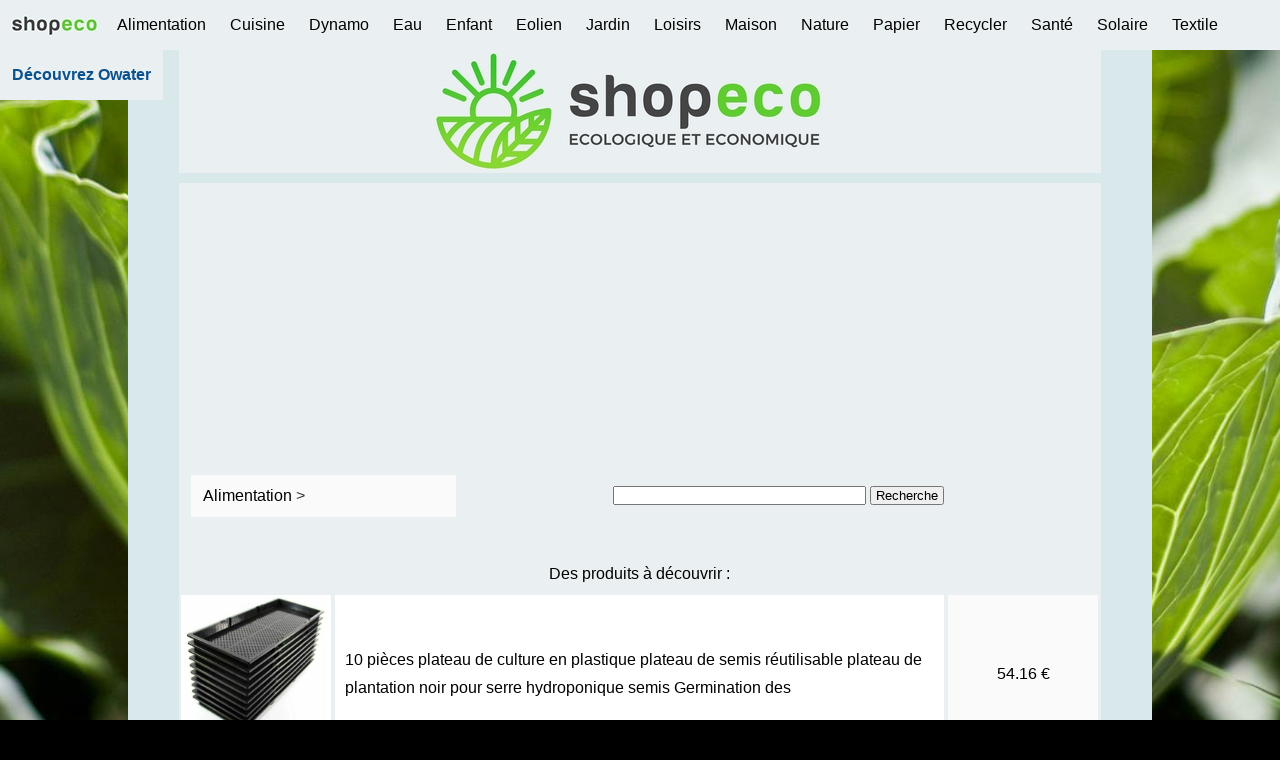

--- FILE ---
content_type: text/html; charset=UTF-8
request_url: https://www.shopeco.fr/produit_alimentation.php?id=9120017
body_size: 3387
content:
<!DOCTYPE html>
<html lang="fr">
<head><meta name="viewport" content="width=device-width">
  <title>Alimentation : Produit Introuvable</title>
  <meta name="Description" content="Produit Introuvable et nos articles alimentaires. De l'alimentation de l'agriculture biologique et du commerce équitable.">
  <meta name="keywords" content="alimentation, bio, biologique, ab, alimentaire, produit, article, nourriture, biscuits, boissons, café, chocolat, condiments, farine, sucre, p&acirc;tes, thé, riz, tisanes, sauces, graines, huiles">
  <meta content="text/html; charset=UTF-8" http-equiv="Content-Type">
  <link rel="stylesheet" media="screen and (min-width: 672px)" href="desktop_prod.css"><link rel="stylesheet" media="screen and (max-width: 671px)" href="mobile_prod.css">
  <!-- Google tag (gtag.js) -->
<script async src="https://www.googletagmanager.com/gtag/js?id=G-YFH0XVEDRQ"></script>
<script>
  window.dataLayer = window.dataLayer || [];
  function gtag(){dataLayer.push(arguments);}
  gtag('js', new Date());

  gtag('config', 'G-YFH0XVEDRQ');
</script>
<script async src="https://fundingchoicesmessages.google.com/i/pub-9068036362020026?ers=1"></script><script>(function() {function signalGooglefcPresent() {if (!window.frames['googlefcPresent']) {if (document.body) {const iframe = document.createElement('iframe'); iframe.style = 'width: 0; height: 0; border: none; z-index: -1000; left: -1000px; top: -1000px;'; iframe.style.display = 'none'; iframe.name = 'googlefcPresent'; document.body.appendChild(iframe);} else {setTimeout(signalGooglefcPresent, 0);}}}signalGooglefcPresent();})();</script><meta name="google-adsense-account" content="ca-pub-9068036362020026"><script async src="https://pagead2.googlesyndication.com/pagead/js/adsbygoogle.js?client=ca-pub-9068036362020026" crossorigin="anonymous"></script>
<link rel="canonical" href="#">
<link rel="manifest" href="/manifest.json"></head>
<body><div id="haut"></div>
<div id="topmenu" style="height: 50px; background-color: rgb(234, 240, 241);">
<label for="show-menu" class="show-menu" style="background-color: rgb(143, 175, 181);">Menu</label>
<input type="checkbox" id="show-menu" role="button" aria-pressed="true" style="background-color: rgb(234, 240, 241);">
<ul id="menu" style="background-color: rgb(234, 240, 241);">
<li style="background-color: rgb(234, 240, 241);"><a style="color: rgb(0, 0, 0); background-color: rgb(234, 240, 241);" href="https://www.shopeco.fr/index.php">&nbsp;&nbsp;<img style="height: 48px;width: 90px" alt="shopeco.fr" src="images/interface/mini_logo_shopeco4.jpg">&nbsp;&nbsp;</a></li>
<li style="background-color: rgb(234, 240, 241);"><a style="color: rgb(0, 0, 0)" href="https://www.shopeco.fr/alimentation_1.php">&nbsp;&nbsp;&nbsp;Alimentation&nbsp;&nbsp;&nbsp;</a></li>
<li style="background-color: rgb(234, 240, 241);"><a style="color: rgb(0, 0, 0)" href="https://www.shopeco.fr/cuisine_1.php">&nbsp;&nbsp;&nbsp;Cuisine&nbsp;&nbsp;&nbsp;</a></li>
<li style="background-color: rgb(234, 240, 241);"><a style="color: rgb(0, 0, 0)" href="https://www.shopeco.fr/dynamo_1.php">&nbsp;&nbsp;&nbsp;Dynamo&nbsp;&nbsp;&nbsp;</a></li>
<li style="background-color: rgb(234, 240, 241);"><a style="color: rgb(0, 0, 0)" href="https://www.shopeco.fr/eau_1.php">&nbsp;&nbsp;&nbsp;Eau&nbsp;&nbsp;&nbsp;</a></li>
<li style="background-color: rgb(234, 240, 241);"><a style="color: rgb(0, 0, 0)" href="https://www.shopeco.fr/enfant_1.php">&nbsp;&nbsp;&nbsp;Enfant&nbsp;&nbsp;&nbsp;</a></li>
<li style="background-color: rgb(234, 240, 241);"><a style="color: rgb(0, 0, 0)" href="https://www.shopeco.fr/eolienne_1.php">&nbsp;&nbsp;&nbsp;Eolien&nbsp;&nbsp;&nbsp;</a></li>
<li style="background-color: rgb(234, 240, 241);"><a style="color: rgb(0, 0, 0)" href="https://www.shopeco.fr/jardin_1.php">&nbsp;&nbsp;&nbsp;Jardin&nbsp;&nbsp;&nbsp;</a></li>
<li style="background-color: rgb(234, 240, 241);"><a style="color: rgb(0, 0, 0)" href="https://www.shopeco.fr/loisirs_1.php">&nbsp;&nbsp;&nbsp;Loisirs&nbsp;&nbsp;&nbsp;</a></li>
<li style="background-color: rgb(234, 240, 241);"><a style="color: rgb(0, 0, 0)" href="https://www.shopeco.fr/maison_1.php">&nbsp;&nbsp;&nbsp;Maison&nbsp;&nbsp;&nbsp;</a></li>
<li style="background-color: rgb(234, 240, 241);"><a style="color: rgb(0, 0, 0)" href="https://www.shopeco.fr/nature_1.php">&nbsp;&nbsp;&nbsp;Nature&nbsp;&nbsp;&nbsp;</a></li>
<li style="background-color: rgb(234, 240, 241);"><a style="color: rgb(0, 0, 0)" href="https://www.shopeco.fr/papier_1.php">&nbsp;&nbsp;&nbsp;Papier&nbsp;&nbsp;&nbsp;</a></li>
<li style="background-color: rgb(234, 240, 241);"><a style="color: rgb(0, 0, 0)" href="https://www.shopeco.fr/recyclage_1.php">&nbsp;&nbsp;&nbsp;Recycler&nbsp;&nbsp;&nbsp;</a></li>
<li style="background-color: rgb(234, 240, 241);"><a style="color: rgb(0, 0, 0)" href="https://www.shopeco.fr/sante_1.php">&nbsp;&nbsp;&nbsp;Santé&nbsp;&nbsp;&nbsp;</a></li>
<li style="background-color: rgb(234, 240, 241);"><a style="color: rgb(0, 0, 0)" href="https://www.shopeco.fr/solaire_1.php">&nbsp;&nbsp;&nbsp;Solaire&nbsp;&nbsp;&nbsp;</a></li>
<li style="background-color: rgb(234, 240, 241);"><a style="color: rgb(0, 0, 0)" href="https://www.shopeco.fr/textile_1.php">&nbsp;&nbsp;&nbsp;Textile&nbsp;&nbsp;&nbsp;</a></li>
<li style="background-color: rgb(234, 240, 241);"><a style="color: rgb(11, 81, 142)" href="https://www.owater.fr/">&nbsp;&nbsp;&nbsp;<b>Découvrez Owater</b>&nbsp;&nbsp;&nbsp;</a></li>
</ul>
</div><div id="global">
<div id="header"></div>
<div id="contenu" style="text-align: center; background-color: rgb(234, 240, 241);">
      <table style="text-align: left; height: 35px; background-color: rgb(234, 240, 241);">
        <tbody>
          <tr>
            <td style="width: 350px; color: rgb(51, 51, 51);"><div style="margin-left: 10px; background-color:#FAFAFA; padding-left: 12px; padding-right: 12px; padding-top: 7px; padding-bottom: 7px;"><a href="https://www.shopeco.fr/alimentation_1.php">Alimentation</a>
></div>
            </td>
            <td style="height: 33px; text-align: right; width:70%"><div style="text-align: center;"><form action='search.php' method='GET'><input type='text' size='30' name='search'> <input type='submit' name='submit' value=' Recherche ' ></form></div></td>
          </tr>
        </tbody>
      </table>
      <br>
<br></div>
<script>
  if (typeof navigator.serviceWorker !== 'undefined') {
    navigator.serviceWorker.register('pwabuilder-sw.js')
  }
</script>
<div id="contenu2" style="text-align: center; background-color: rgb(234, 240, 241);">
<div style="padding: 10px;">Des produits à découvrir :</div>
<table style="width:100%"><tbody><tr><td style="width:150px;height:150px;background-color:rgb(255,255,255);"><a href='produit_recherche.php?id=1800129988'><img style='max-height:150px;max-width:150px' alt='Les produits shopeco.fr' src='https://cdn.manomano.com/10-pieces-plateau-de-culture-en-plastique-plateau-de-semis-reutilisable-plateau-de-plantation-noir-pour-serre-hydroponique-semis-germination-des-plantes-L-32851507-123521869_1.jpg' onerror="this.onerror=null; this.src='photo.jpg';"></a></td><td> </td><td style="text-align:left;padding:10px;background-color:rgb(255,255,255);"><a href='produit_recherche.php?id=1800129988'>10 pièces plateau de culture en plastique plateau de semis réutilisable plateau de plantation noir pour serre hydroponique semis Germination des</a></td><td> </td><td style="text-align:center;background-color: rgb(250,250,250);height:150px;width:150px;"><a href='produit_recherche.php?id=1800129988'>54.16 &#8364;</a></td></tr></tbody></table><table style="width:100%"><tbody><tr><td style="width:150px;height:150px;background-color:rgb(255,255,255);"><a href='produit_recherche.php?id=5026731'><img style='max-height:150px;max-width:150px' alt='Les produits shopeco.fr' src='https://i2.cdscdn.com/pdt2/0/5/7/1/700x700/CAT3283950080057.jpg' onerror="this.onerror=null; this.src='photo.jpg';"></a></td><td> </td><td style="text-align:left;padding:10px;background-color:rgb(255,255,255);"><a href='produit_recherche.php?id=5026731'>CATTIER  Lotion Purifiante Bio peaux grasses à imperfections  200 ml</a></td><td> </td><td style="text-align:center;background-color: rgb(250,250,250);height:150px;width:150px;"><a href='produit_recherche.php?id=5026731'>5.06 &#8364;</a></td></tr></tbody></table><table style="width:100%"><tbody><tr><td style="width:150px;height:150px;background-color:rgb(255,255,255);"><a href='produit_recherche.php?id=1800146742'><img style='max-height:150px;max-width:150px' alt='Les produits shopeco.fr' src='https://cdn.manomano.com/table-basse-de-jardin-lumineuse-solaire-moovere-solairebatterie-rechargeable-led-rgb-avec-tlcommande-100x100x35cm-L-37171749-137154306_1.jpg' onerror="this.onerror=null; this.src='photo.jpg';"></a></td><td> </td><td style="text-align:left;padding:10px;background-color:rgb(255,255,255);"><a href='produit_recherche.php?id=1800146742'>MARTINICA Table basse de 35 cm de haut avec lumière et recharge solaire ou par batterie pour une utilisation intérieure et extérieure. Lumière RGB</a></td><td> </td><td style="text-align:center;background-color: rgb(250,250,250);height:150px;width:150px;"><a href='produit_recherche.php?id=1800146742'>355.00 &#8364;</a></td></tr></tbody></table><table style="width:100%"><tbody><tr><td style="width:150px;height:150px;background-color:rgb(255,255,255);"><a href='produit_recherche.php?id=1800217723'><img style='max-height:150px;max-width:150px' alt='Les produits shopeco.fr' src='https://cdn.manomano.com/homescapes-tapis-dexterieur-tropical-vert-ada-L-27806798-127734613_1.jpg' onerror="this.onerror=null; this.src='photo.jpg';"></a></td><td> </td><td style="text-align:left;padding:10px;background-color:rgb(255,255,255);"><a href='produit_recherche.php?id=1800217723'>Tapis d&#039;extérieur tropical vert Ada, 150 x 240 cm - Homescapes</a></td><td> </td><td style="text-align:center;background-color: rgb(250,250,250);height:150px;width:150px;"><a href='produit_recherche.php?id=1800217723'>41.99 &#8364;</a></td></tr></tbody></table></div>
<div><a id="cRetour" class="cInvisible" href="#haut"></a></div>
<script>
document.addEventListener('DOMContentLoaded', function() {
window.onscroll = function(ev) {
document.getElementById("cRetour").className = (window.pageYOffset > 100) ? "cVisible" : "cInvisible";
};
});
</script>
<div style="text-align: center; padding: 10px;">
<table style="background-color: rgb(234, 240, 241); text-align: center; width: 100%; margin: auto; color: rgb(0, 0, 0);">
<tbody>
<tr>
<td>
<div style="text-align: center; background-color: rgb(250, 250, 250); padding: 15px;">
<h2><a style="color: rgb(0, 0, 0); font-size: 120%;" href="https://www.shopeco.fr/">Retourner sur la page d'accueil</a></h2>
</div>
<br>
<a style="color: rgb(0, 0, 0);" href="https://www.shopeco.fr/nouveaux_panneaux_solaires.php">A lire : un article sur les nouveaux panneaux solaires</a><br>
<br>
<h2 style="padding: 10px;"><a style="color: rgb(0, 0, 0);" href="https://www.shopeco.fr/index.php">Rechercher un produit écologique</a></h2>
<br>
<a style="color: rgb(0, 0, 0);" href="https://www.owater.fr">Carte des fontaines et points d'eau avec <span style="color: rgb(49, 82, 109);">Owater.fr</span></a>
<div style="padding: 20px;">
<h2 style="padding: 10px;"><a style="color: rgb(0, 0, 0);" href="https://www.cartograf.fr/">Cartograf.fr : Cartes de géographie</a></h2>
<div style="text-align: left; margin-left: 15%; margin-right: 15%;">
Avec Cartograf, retrouvez de nombreuses cartes de géographie, classées par catégories, le monde, les continents et les pays. Consultez également des sujets d'actualité sur des thèmes variés, dont l'écologie en particulier.
</div>
<br>
<h2 style="padding: 10px;"><a style="color: rgb(0, 0, 0);" href="https://www.cartograf.fr/les-pays-la-france.php">Carte de la France</a></h2>
<div style="text-align: left; margin-left: 15%; margin-right: 15%;">
<a style="color: rgb(0, 0, 0);" href="https://www.cartograf.fr/img/carte_france_biodiversite.php">Une carte de la France avec la menace de la biodiversité en France</a><br>
<a style="color: rgb(0, 0, 0);" href="https://www.cartograf.fr/special-pollutions.php">Les zones polluées en France</a>
</div>
<br>
<h2 style="padding: 10px;"><a style="color: rgb(0, 0, 0);" href="https://www.cartograf.fr/continent-europe.php">Carte de l'Europe</a></h2>
<div style="text-align: left; margin-left: 15%; margin-right: 15%;">
<a style="color: rgb(0, 0, 0);" href="https://www.cartograf.fr/continent/continent_europe_carte_changement_moyenne_temperatures_annuelles.php">Une carte de l'Europe avec l'évolution des températures moyennes</a>
</div>
<br>
<h2 style="padding: 10px;"><a style="color: rgb(0, 0, 0);" href="https://www.cartograf.fr/monde-pays.php">Carte des pays du monde</a></h2>
<div style="text-align: left; margin-left: 15%; margin-right: 15%;">
<a style="color: rgb(0, 0, 0);" href="https://www.cartograf.fr/disparition_elephants.php">La disparition des éléphants</a><br>
<a style="color: rgb(0, 0, 0);" href="https://www.cartograf.fr/earth_overshoot_day.php">Le jour du dépassement des ressources de la planète</a><br>
<a style="color: rgb(0, 0, 0);" href="https://www.cartograf.fr/deforestation_amazonie.php">La déforestation de la forêt d'Amazonie</a><br>
<a style="color: rgb(0, 0, 0);" href="https://www.cartograf.fr/continent-7.php">Le 7ème Continent de plastique</a>
<br>
<a style="color: rgb(0, 0, 0);" href="https://www.cartograf.fr/special-energies.php">La situation énergétique au niveau mondial</a>
</div>
<div style="text-align: center;">
<br><br>
<i>"J'ai vu la beauté de la Terre, mais aussi sa fragilité."</i><br>
Thomas Pesquet<br><br>
Découvrez d'autres citations sur <a style="color: rgb(0, 0, 0);" href="https://www.maphilosophie.com/">www.maphilosophie.com</a><br></div>
<br>
Découvrez le club des francophones en allant sur <a style="color: rgb(0, 0, 0);" href="https://www.lafrance.club/">www.lafrance.club</a>
<br><br>
<a style="color: rgb(0, 0, 0);" href="https://www.shopeco.fr/cgu.php">CGU</a> | 
<a style="color: rgb(0, 0, 0);" href="https://www.shopeco.fr/cookies.php">Informations sur les cookies</a> | 
<a style="color: rgb(0, 0, 0);" href="https://www.shopeco.fr/contact.php">Nous contacter</a><br>
Des produits écologiques et économiques <a style="color: rgb(0, 0, 0);" href="https://www.onmyweb.fr/">- www.shopeco.fr &copy;2009-2026 Onmyweb Production -</a>
<br><br>
</div>
</td>
</tr>
</tbody>
</table>
</div></div></body></html>

--- FILE ---
content_type: text/html; charset=utf-8
request_url: https://www.google.com/recaptcha/api2/aframe
body_size: 268
content:
<!DOCTYPE HTML><html><head><meta http-equiv="content-type" content="text/html; charset=UTF-8"></head><body><script nonce="x1MMmJVPRqZjo0LdHWRsSw">/** Anti-fraud and anti-abuse applications only. See google.com/recaptcha */ try{var clients={'sodar':'https://pagead2.googlesyndication.com/pagead/sodar?'};window.addEventListener("message",function(a){try{if(a.source===window.parent){var b=JSON.parse(a.data);var c=clients[b['id']];if(c){var d=document.createElement('img');d.src=c+b['params']+'&rc='+(localStorage.getItem("rc::a")?sessionStorage.getItem("rc::b"):"");window.document.body.appendChild(d);sessionStorage.setItem("rc::e",parseInt(sessionStorage.getItem("rc::e")||0)+1);localStorage.setItem("rc::h",'1768896765362');}}}catch(b){}});window.parent.postMessage("_grecaptcha_ready", "*");}catch(b){}</script></body></html>

--- FILE ---
content_type: text/css
request_url: https://www.shopeco.fr/desktop_prod.css
body_size: 1103
content:
* { margin: 0; padding: 0 }
body {
	background: url(images/interface/fond_chou6.jpg);
	background-color: #000000;
	background-size:cover;
	background-attachment: fixed;
	font-family: Arial, sans-serif;
}
a {
	line-height:1.8;
}
h2 {
	font-size: 1em;
	font-weight: normal;
}
#global {
	width: 80%;
	margin: auto;
	text-align: center;
background: -moz-linear-gradient(top, rgba(217,232,235,1) 0%, rgba(217,232,235,1) 63%, rgba(217,232,235,0) 88%, rgba(217,232,235,0) 100%); /* FF3.6-15 */
background: -webkit-linear-gradient(top, rgba(217,232,235,1) 0%,rgba(217,232,235,1) 63%,rgba(217,232,235,0) 88%,rgba(217,232,235,0) 100%); /* Chrome10-25,Safari5.1-6 */
background: linear-gradient(to bottom, rgba(217,232,235,1) 0%,rgba(217,232,235,1) 63%,rgba(217,232,235,0) 88%,rgba(217,232,235,0) 100%); /* W3C, IE10+, FF16+, Chrome26+, Opera12+, Safari7+ */
filter: progid:DXImageTransform.Microsoft.gradient( startColorstr='#d9e8eb', endColorstr='#00d9e8eb',GradientType=0 ); /* IE6-9 */
}
#header {
	height: 123px;
	width: 90%;
	margin: auto;
	background: url(images/interface/shopeco_logo_header7.jpg) no-repeat center top;
	background-color: #EAF0F1;
}
#sidebar {
	width: 147px;
	float: left;
background: -moz-linear-gradient(top, rgba(234,240,241,1) 0%, rgba(234,240,241,1) 1%, rgba(208,223,226,1) 20%, rgba(213,224,226,1) 37%, rgba(234,240,241,1) 59%, rgba(199,223,229,1) 81%, rgba(230,238,240,1) 98%, rgba(234,240,241,0) 100%); /* FF3.6-15 */
background: -webkit-linear-gradient(top, rgba(234,240,241,1) 0%,rgba(234,240,241,1) 1%,rgba(208,223,226,1) 20%,rgba(213,224,226,1) 37%,rgba(234,240,241,1) 59%,rgba(199,223,229,1) 81%,rgba(230,238,240,1) 98%,rgba(234,240,241,0) 100%); /* Chrome10-25,Safari5.1-6 */
background: linear-gradient(to bottom, rgba(234,240,241,1) 0%,rgba(234,240,241,1) 1%,rgba(208,223,226,1) 20%,rgba(213,224,226,1) 37%,rgba(234,240,241,1) 59%,rgba(199,223,229,1) 81%,rgba(230,238,240,1) 98%,rgba(234,240,241,0) 100%); /* W3C, IE10+, FF16+, Chrome26+, Opera12+, Safari7+ */
filter: progid:DXImageTransform.Microsoft.gradient( startColorstr='#eaf0f1', endColorstr='#00eaf0f1',GradientType=0 );
}
#sidebar h2 {
	margin: 1px 0 4px 8px;
	font-size: 1em;
	color: #b3e9ff;
}
#sidebar h2:first-letter {
	color: white;
	font-size: 1em;
}
#sidebar ul {
	margin: 0 0 2px 0; 
	padding: 0;
	list-style-type: none;
}
#sidebar li {
	font-size: 1em;
	margin: 0 0 0 5px;
}
#sidebar a {
	color: #2B2B2B;
	text-decoration: none;
	font-size: 1.1em;
}
#sidebar a:hover{
	background: #E9EEF0;
	text-decoration: none;
	font-size: 1.1em;
}
#contenu {
	width: 90%;
	font-size: 1em;
	margin-left: 5%;
}
#contenu h2 {
	margin: 24px;
	font-size: 1em;
	text-align: left;
}
#contenu h1 {
	color: #333333;
	font-size: 1em;
	font-weight: normal;
	margin: 3px 0 2px 2px;
	background: #FFFFFF;
}
#contenu h3 {
	margin: 2px 0px 2px 10px;
	margin-right: 24px;
	text-align: right;
	font-size: 1em;
	text-decoration: none;
	font-weight: normal;
}
#contenu h4 {
	margin-left: 48px;
	margin-right: 48px;
	font-size: 1em;
	text-align: justify;
}
#contenu p {
	font-size: 1em;
	margin-left: 5%;
	margin-right: 5%;
	text-align: justify;
}
#contenu p2 {
	font-size: 1em;
	color: #333333;
	margin: 2px 0 5px 0;
}
#contenu a {
	color: #000000;
	text-decoration: none;
	font-size: 1em;
}
#contenu a:hover {color: #3B5359}
#contenu2 {
	width: 90%;
	font-size: 1em;
	margin-left: 5%;
}
#contenu2 a {
	color: #000000;
	text-decoration: none;
	font-size: 1em;
}
#contenu2 a:hover {color: #3B5359}
#footer {
	height: 20px;
	color: #EAEAEA;
	line-height: 20px;
	width: 100%;
	border-top: 1px dashed white;
	text-align: center;
	background-color: #000000;
}
ul{list-style-type:none;margin:0;padding:0;position:relative;background:#EAF0F1;}li{display:inline-block;float:left;margin-right:0px;}li a{display:block;min-width:10px;height:50px;text-align:center;line-height:50px;font-family:"Helvetica Neue", Helvetica, Arial, sans-serif;color:#fff;background:#EAF0F1;text-decoration:none;}li:hover a{background:#FAFAFA;}li:hover ul a{background:#FAFAFA;color:#EAF0F1;height:40px;line-height:40px;}li:hover ul a:hover{background:#FAFAFA;color:#fff;}li ul{display:none;background:#EAF0F1;}li ul li{display:block;float:none;background:#EAF0F1;}li ul li a{width:auto;min-width:80px;padding:0 20px;background:#EAF0F1;}ul li a:hover + .hidden, .hidden:hover{display:block;background:#EAF0F1;}.show-menu{font-family:"Helvetica Neue", Helvetica, Arial, sans-serif;text-decoration:none;color:#fff;background:#EAF0F1;text-align:center;padding:10px 0;display:none;}input[type=checkbox]{display:none;}input[type=checkbox]:checked ~ #menu{display:block;}@media screen and (max-width:1279px){ul{position:static;display:none;}li{margin-bottom:0px;}ul li, li a{width:100%;}.show-menu{display:block;background:#EAF0F1;}
@media (min-width:1279px){body{background:#FAFAFA}
#topmenu{background-color:#EAF0F1;position:fixed;left:0;right:0;z-index:1}}}

--- FILE ---
content_type: text/css
request_url: https://www.shopeco.fr/mobile_prod.css
body_size: 1033
content:
* { margin: 0; padding: 0 }
body {
	background-color: #EAF0F1;
	font-family: Arial, sans-serif;
	font-size: 14pt;
}
a {
	line-height:1.8;
}
h2 {
	font-size: 1em;
	font-weight: normal;
}
#global {
	font-size: 14pt;
	min-width: 500px;
	margin: auto;
	text-align: center;
background: -moz-linear-gradient(top, rgba(217,232,235,1) 0%, rgba(217,232,235,1) 63%, rgba(217,232,235,0) 88%, rgba(217,232,235,0) 100%); /* FF3.6-15 */
background: -webkit-linear-gradient(top, rgba(217,232,235,1) 0%,rgba(217,232,235,1) 63%,rgba(217,232,235,0) 88%,rgba(217,232,235,0) 100%); /* Chrome10-25,Safari5.1-6 */
background: linear-gradient(to bottom, rgba(217,232,235,1) 0%,rgba(217,232,235,1) 63%,rgba(217,232,235,0) 88%,rgba(217,232,235,0) 100%); /* W3C, IE10+, FF16+, Chrome26+, Opera12+, Safari7+ */
filter: progid:DXImageTransform.Microsoft.gradient( startColorstr='#d9e8eb', endColorstr='#00d9e8eb',GradientType=0 ); /* IE6-9 */
}
#global a {
	font-size: 14pt;
}
#header {
}
#sidebar {
	width: 147px;
	float: left;
background: -moz-linear-gradient(top, rgba(234,240,241,1) 0%, rgba(234,240,241,1) 1%, rgba(208,223,226,1) 20%, rgba(213,224,226,1) 37%, rgba(234,240,241,1) 59%, rgba(199,223,229,1) 81%, rgba(230,238,240,1) 98%, rgba(234,240,241,0) 100%); /* FF3.6-15 */
background: -webkit-linear-gradient(top, rgba(234,240,241,1) 0%,rgba(234,240,241,1) 1%,rgba(208,223,226,1) 20%,rgba(213,224,226,1) 37%,rgba(234,240,241,1) 59%,rgba(199,223,229,1) 81%,rgba(230,238,240,1) 98%,rgba(234,240,241,0) 100%); /* Chrome10-25,Safari5.1-6 */
background: linear-gradient(to bottom, rgba(234,240,241,1) 0%,rgba(234,240,241,1) 1%,rgba(208,223,226,1) 20%,rgba(213,224,226,1) 37%,rgba(234,240,241,1) 59%,rgba(199,223,229,1) 81%,rgba(230,238,240,1) 98%,rgba(234,240,241,0) 100%); /* W3C, IE10+, FF16+, Chrome26+, Opera12+, Safari7+ */
filter: progid:DXImageTransform.Microsoft.gradient( startColorstr='#eaf0f1', endColorstr='#00eaf0f1',GradientType=0 );
}
#sidebar h2 {
	margin: 1px 0 4px 8px;
	font-size: 14pt;
	color: #b3e9ff;
}
#sidebar h2:first-letter {
	color: white;
	font-size: 14pt;
}
#sidebar ul {
	margin: 0 0 2px 0; 
	padding: 0;
	list-style-type: none;
}
#sidebar li {
	font-size: 14pt;
	margin: 0 0 0 5px;
}
#sidebar a {
	color: #2B2B2B;
	text-decoration: none;
	font-size: 14pt;
}
#sidebar a:hover{
	background: #E9EEF0;
	text-decoration: none;
	font-size: 14pt;
}
#contenu {
	width: 100%;
	font-size: 14pt;
	margin: 0px 0 0 0px;
}
#contenu h2 {
	margin: 24px;
	font-size: 14pt;
	text-align: left;
}
#contenu h1 {
	color: #333333;
	font-size: 14pt;
	font-weight: normal;
	margin: 3px 0 2px 2px;
	background: #FFFFFF;
}
#contenu h3 {
	margin: 2px 0px 2px 10px;
	margin-right: 24px;
	text-align: right;
	font-size: 14pt;
	text-decoration: none;
	font-weight: normal;
}
#contenu h4 {
	margin-left: 48px;
	margin-right: 48px;
	font-size: 14pt;
	text-align: justify;
}
#contenu p {
	font-size: 1em;
	margin-left: 5%;
	margin-right: 5%;
	text-align: justify;
}
#contenu p2 {
	font-size: 14pt;
	color: #333333;
	margin: 2px 0 5px 0;
}
#contenu a {
	color: #000000;
	text-decoration: none;
	font-size: 14pt;
}
#contenu a:hover {color: #3B5359}
#contenu2 {
	width: 100%;
	font-size: 14pt;
	margin: 0px 0 0 0px;
}
#contenu2 a {
	color: #000000;
	text-decoration: none;
	font-size: 14pt;
}
#contenu2 a:hover {color: #3B5359}
#footer {
	height: 20px;
	color: #EAEAEA;
	line-height: 20px;
	width: 100%;
	border-top: 1px dashed white;
	text-align: center;
	background-color: #000000;
}
ul{list-style-type:none;margin:0;padding:0;z-index:1;}li{display:inline-block;float:left;margin-right:0px;}li a{display:block;min-width:10px;height:50px;text-align:center;line-height:50px;font-family:"Helvetica Neue", Helvetica, Arial, sans-serif;text-decoration:none;}li:hover a{background:#DDDDDD;}li:hover ul a{color:#EAF0F1;height:40px;line-height:40px;}li:hover ul a:hover{background:#F3F3F3;}li ul{display:none;}li ul li{display:block;float:none;background:#FFFFFF;}li ul li a{width:auto;min-width:80px;padding:0 20px;background:#FFFFFF;}ul li a:hover + .hidden, .hidden:hover{display:block;background:#EEEEEE;}.show-menu{font-family:"Helvetica Neue", Helvetica, Arial, sans-serif;text-decoration:none;text-align:center;padding:10px 0;display:none;min-width:500px;}input[type=checkbox]{display:none;}input[type=checkbox]:checked ~ #menu{display:block;}@media screen and (max-width:1279px){ul{position:static;display:none;min-width:500px;background:#EEEEEE;}li{margin-bottom:0px;}ul li, li a{width:100%;}.show-menu{display:block;min-width:500px;}
@media (min-width:1279px){body{background:#F3F3F3}
#topmenu{background-color:#EAF0F1;left:0;right:0;z-index:1}}}

--- FILE ---
content_type: application/javascript; charset=utf-8
request_url: https://fundingchoicesmessages.google.com/f/AGSKWxWK5T_wt_ZpRDWfSdItyDnT1SltQSeAJjVGj6TbVxWCYSbSrkoZ1wLExoUtpfBSHm8HJssj9Kvo_bm4iHgB1-tHHcmWldkGlIDNOuuUG4AXzeiMha4Vq9obU32aa2PpPy2V_GZCIfwYAPdB4eyZoai8P80FHPxd20RqHwLNxz91HqahuSJMse1wiGZ9/_/adblock-relief.js/dartadengine./700_200./ads_display./728x90l.
body_size: -1290
content:
window['17bd8878-ed68-4683-a5cb-26ae3ebe28fc'] = true;